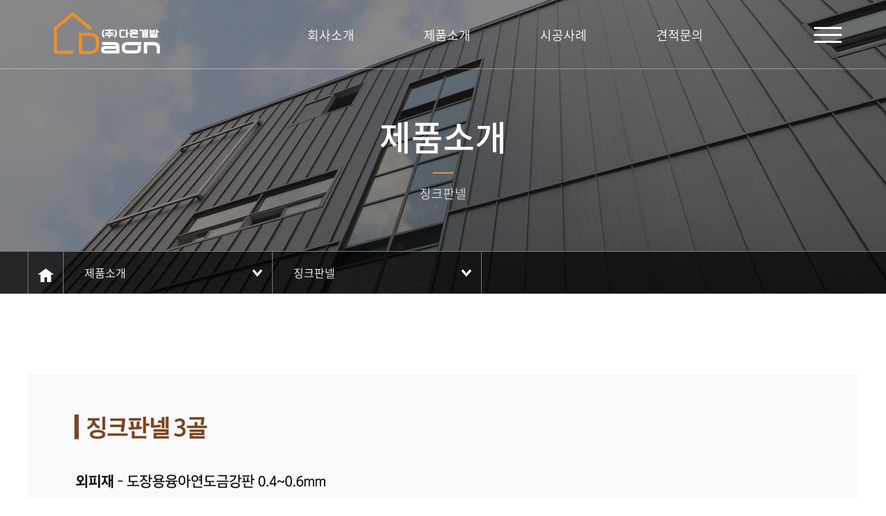

--- FILE ---
content_type: text/html; charset=UTF-8
request_url: https://daon3737.com/layout/res/home.php?go=page1.2&mid=12
body_size: 13451
content:
<!DOCTYPE HTML>
<html lang="ko">
	<head>
		<title>다온개발</title>
		<meta charset="utf-8" />
		<meta http-equiv="X-UA-Compatible" content="IE=edge">
		<meta name="viewport" content="width=device-width, initial-scale=1.0, minimum-scale=1.0, maximum-scale=1.0">
		<meta name="format-detection" content="telephone=no">
		<meta name='application-name' content=""/>
<meta name='msapplication-tooltip' content="" />
<meta name="keywords" content="건물리모델링,판넬공사,외벽공사,루버강판,라인메탈판넬,지붕판넬,공장리모델링,철거공사">
<meta name="description" content="건물 리모델링 공사 전문기업. 루버강판,라인메탈판넬,지붕판넬 등 다양한 자재를 사용하여 외벽 및 지붕을 새롭게 변화시켜드립니다" / >
<meta property="og:type" content="website" />
<meta property="og:title" content="다온개발" />
<meta property="og:description" content="건물 리모델링 공사 전문기업. 루버강판,라인메탈판넬,지붕판넬 등 다양한 자재를 사용하여 외벽 및 지붕을 새롭게 변화시켜드립니다" />
<meta property="og:image" content="http://daon3737.com/layout/images/common/logo_og.png">
<meta property="og:url" content="https://daon3737.com" />
<meta property="og:image:width" content="800"/>
<meta property="og:image:height" content="800"/>

<link rel="canonical" href="https://daon3737.com">
<link rel="canonical" href="https://www.daon3737.com">		<!-- <meta name="publisher" content="(주)신비웹,신비웹,sinbiweb,sinbiweb.com,www.sinbiweb.com,webmaster@sinbiweb.com" /> -->
		<link rel="stylesheet" type="text/css" href="../css/style.css" />
		<link rel="stylesheet" type="text/css" href="../css/hamburgers.min.css" />
		<link rel="stylesheet" type="text/css" href="../css/slick.css" />
		<link rel="stylesheet" type="text/css" href="../css/slick-theme.css" />
		<link rel="stylesheet" type="text/css" href="../css/swiper.css">
		<link rel="shortcut icon" href="../images/ico/favicon.ico" type="image/x-icon">
        <link rel="icon" href="../images/ico/favicon.ico" type="image/x-icon">
		
		<link rel="apple-touch-icon" href="../images/ico/ico_apple.png" /> 
		<link rel="shortcut icon"  href="../images/ico/ico_andriod.png" /> 


		<script type="text/javascript" src="../js/jquery-1.10.2.min.js"></script>
		<script type="text/javascript" src="../js/jquery.easing.1.3.js"></script>
		<script type="text/javascript" src="../js/ui.js"></script>
		<script type="text/javascript" src="../js/slick.min.js"></script>
		<script type="text/javascript" src="../js/swiper.js"></script>

		<link rel="stylesheet" type="text/css" href="../css/board_reaction.css">
		<!--<script type="text/javascript" src="http://zipcode.15440835.com/zipcode.js"></script>-->
		<script type="text/javascript" src="../../core/res/common.js"></script>
		<script type="text/javascript" src="../../core/js/board.js"></script>
		<script type="text/javascript" src="../../cheditor/cheditor.js"></script>

		<!--[if IE 7]>
			<link rel="stylesheet" type="text/css" href="../css/ie7.css" media="all" />
		<![endif]-->
		<!--[if lte IE 8]>
			<script src="./js/lib/respond.min.js" type="text/javascript" charset="utf-8"></script>
			<script src="./js/lib/html5shiv.min.js" type="text/javascript" charset="utf-8"></script>
		<![endif]-->

	</head>



	<!-- 달력 -->
    <div id=popCal  style='position:absolute; left:-400px; top:0px; width:0; height=0; z-index:1; VISIBILITY:hidden;'>
    <iframe name='pop_frame_cal' src='' frameborder='0' scrolling='no' width='300' height='320'></iframe>
    </div>

	<!-- submit 사용시 -->
	<div style='position:absolute'>
	<iframe src='' name='ifr_ok'  width=0 height=0 frameborder=0 scrolling=no></iframe>
	</div>

	<body>
		<div id="wrap">
			<dl id="skip">
				<dt class="hide">메뉴 바로가기</dt>
				<dd><a href="#self">주메뉴 바로가기</a></dd>
				<dd><a href="#self">컨텐츠 바로가기</a></dd>
			</dl>

			<header>
				<div id="header">
					<h1 class="logo"><a href="home.php?go=main">
						<img class="default" src="../images/common/logo.png">
						<img class="active" src="../images/common/logo_on.png">
					</a></h1>
					<div class="gnb_area">
						<ul class="gnb">
												<li><a href="home.php?go=page0.0&mid=00">회사소개</a>
								<ul class="depth_D">
																<li><a href="home.php?go=page0.0&mid=00">회사소개</a></li>
																<li><a href="home.php?go=page0.1&mid=01">오시는길</a></li>
															</ul>
							</li>
												<li><a href="home.php?go=page1.0&mid=10">제품소개</a>
								<ul class="depth_D">
																<li><a href="home.php?go=page1.0&mid=10">루버강판</a></li>
																<li><a href="home.php?go=page1.1&mid=11">라인메탈판넬</a></li>
																<li><a href="home.php?go=page1.2&mid=12">징크판넬</a></li>
																<li><a href="home.php?go=page1.3&mid=13">일반판넬</a></li>
																<li><a href="home.php?go=page1.4&mid=14">성형강판</a></li>
																<li><a href="home.php?go=page1.5&mid=15">아이엠사이딩</a></li>
																<li><a href="home.php?go=page1.6&mid=16">색상표</a></li>
															</ul>
							</li>
												<li><a href="home.php?go=doc.list&s_subj_1=1&mid=20">시공사례</a>
								<ul class="depth_D">
																<li><a href="home.php?go=doc.list&s_subj_1=1&mid=20">시공사례</a></li>
															</ul>
							</li>
												<li><a href="home.php?go=contact.make&mid=30">견적문의</a>
								<ul class="depth_D">
																<li><a href="home.php?go=contact.make&mid=30">견적문의</a></li>
															</ul>
							</li>
											</ul><!--gnb-->
					</div><!--gnb_area-->
					<ul class="util">
						<li><a href="home.php?go=main">HOME</a></li>
						<li><a href="home.php?go=page0.1&mid=01">LOCATION</a></li>
					</ul><!--util-->

					<button type="button" class="hamburger hamburger--spin btn_gnb">
						<span class="hamburger-box">
							<span class="hamburger-inner"></span>
						</span>
					</button>

					<div class="all_gnb_wrap">
						<div class="all_gnb">
							<div class="in_Layer">
														<div class="gnb_box">
									<h2><a href="home.php?go=page0.0&mid=00">회사소개</a></h2>
									<ul class="depth">
																		<li><a href="home.php?go=page0.0&mid=00">회사소개</a></li>
																		<li><a href="home.php?go=page0.1&mid=01">오시는길</a></li>
																	</ul>
								</div><!--gnb_box-->
														<div class="gnb_box">
									<h2><a href="home.php?go=page1.0&mid=10">제품소개</a></h2>
									<ul class="depth">
																		<li><a href="home.php?go=page1.0&mid=10">루버강판</a></li>
																		<li><a href="home.php?go=page1.1&mid=11">라인메탈판넬</a></li>
																		<li><a href="home.php?go=page1.2&mid=12">징크판넬</a></li>
																		<li><a href="home.php?go=page1.3&mid=13">일반판넬</a></li>
																		<li><a href="home.php?go=page1.4&mid=14">성형강판</a></li>
																		<li><a href="home.php?go=page1.5&mid=15">아이엠사이딩</a></li>
																		<li><a href="home.php?go=page1.6&mid=16">색상표</a></li>
																	</ul>
								</div><!--gnb_box-->
														<div class="gnb_box">
									<h2><a href="home.php?go=doc.list&s_subj_1=1&mid=20">시공사례</a></h2>
									<ul class="depth">
																		<li><a href="home.php?go=doc.list&s_subj_1=1&mid=20">시공사례</a></li>
																	</ul>
								</div><!--gnb_box-->
														<div class="gnb_box">
									<h2><a href="home.php?go=contact.make&mid=30">견적문의</a></h2>
									<ul class="depth">
																		<li><a href="home.php?go=contact.make&mid=30">견적문의</a></li>
																	</ul>
								</div><!--gnb_box-->
													</div><!--in_Layer-->
						</div><!--all_gnb-->
					</div><!--all_gnb_wrap-->

					<div class="g_gra"></div>

				</div><!-- end : id : header -->
			</header><!-- end : header -->
			<div id="visual">
				<div class="sub_visual  sb12">
					<h2 class="sv_tit">제품소개						<span></span>
						<p>징크판넬</p>
					</h2>
					<div class="sub_top">
						<div class="in_Layer3">
							<ul class="lnb-D">
								<li class="home"><a href="home.php?go=main"><img src="../images/ico/s_lnb_home.png" alt="home" /></a></li>
								<li class="lnb"><a href="#self">제품소개</a>
									<ul class="lnb_depth">
																		<li><a href="home.php?go=page0.0&mid=00">회사소개</a></li>
																		<li><a href="home.php?go=page1.0&mid=10">제품소개</a></li>
																		<li><a href="home.php?go=doc.list&s_subj_1=1&mid=20">시공사례</a></li>
																		<li><a href="home.php?go=contact.make&mid=30">견적문의</a></li>
																	</ul>
								</li>
								<li class="lnb"><a href="#self">징크판넬</a>
									<ul class="lnb_depth">
																		<li><a href="home.php?go=page1.0&mid=10">루버강판</a></li>
																		<li><a href="home.php?go=page1.1&mid=11">라인메탈판넬</a></li>
																		<li><a href="home.php?go=page1.2&mid=12">징크판넬</a></li>
																		<li><a href="home.php?go=page1.3&mid=13">일반판넬</a></li>
																		<li><a href="home.php?go=page1.4&mid=14">성형강판</a></li>
																		<li><a href="home.php?go=page1.5&mid=15">아이엠사이딩</a></li>
																		<li><a href="home.php?go=page1.6&mid=16">색상표</a></li>
																	</ul>
								</li>
							</ul><!--lnb-D-->
						</div><!--in_Layer-->
						<ul class="sub_gnb tc"><!---------------------------------- 서브 갯수가 많거나 텍스트가 길어 길어지면 tc 클래스 제거 ------------------------------------------>
												<li class="swiper-slide "><a href="home.php?go=page1.0&mid=10"><span>루버강판</span></a></li>
												<li class="swiper-slide "><a href="home.php?go=page1.1&mid=11"><span>라인메탈판넬</span></a></li>
												<li class="swiper-slide on"><a href="home.php?go=page1.2&mid=12"><span>징크판넬</span></a></li>
												<li class="swiper-slide "><a href="home.php?go=page1.3&mid=13"><span>일반판넬</span></a></li>
												<li class="swiper-slide "><a href="home.php?go=page1.4&mid=14"><span>성형강판</span></a></li>
												<li class="swiper-slide "><a href="home.php?go=page1.5&mid=15"><span>아이엠사이딩</span></a></li>
												<li class="swiper-slide "><a href="home.php?go=page1.6&mid=16"><span>색상표</span></a></li>
											</ul>
					</div><!-- end : class : sub_top -->
				</div><!--sub_visual-->
			</div><!--visual-->
			<script>// 서브에만 존재 ( sub_gnb swiper )
				$(function(){

					var slideshowSwiper = undefined;
					var Swindex = $('.swiper-slide.on').index();
					var WINDOWWIDTH = window.innerWidth;
					if ( window.innerWidth < 801 ) {
						$('.sub_gnb > li').addClass('swiper-slide');
						slideshowSwiper = new Swiper('.sub_top', {
							wrapperClass: 'sub_gnb',
							slidesPerView: 'auto',
							initialSlide: Swindex,
						});
					} else {
						$('.sub_gnb > li').removeClass('swiper-slide');
					}

					$( window ).resize(function() {
						if ( window.innerWidth != WINDOWWIDTH ) {
							if ( window.innerWidth < 801 && slideshowSwiper == undefined ) {
								$('.sub_gnb > li').addClass('swiper-slide');
								slideshowSwiper = new Swiper('.sub_top', {
									wrapperClass: 'sub_gnb',
									slidesPerView: 'auto',
									initialSlide: Swindex,
								});

							} else if ( window.innerWidth > 800 && slideshowSwiper != undefined ) {
								$('.sub_gnb > li').removeClass('swiper-slide');
								slideshowSwiper.destroy();
								slideshowSwiper = undefined;
							}
						}
					});
				});
			</script>

			<div id="contents">
				<div class="sub_contents">
				<div class="in_Layer3">

	<h2 class="sc_tit"><!--징크판넬--></h2>
	<img src="../images/contents/p12.jpg" style="width:100%">				</div><!--in_Layer3-->
				</div><!--sub_contents-->
			</div><!-- end : id : contents -->
			<div class="top_btn"><img src="../images/ico/top_btn.png" alt="상단 이동"></div>

			<footer>
				<div id="footer">
					<div class="in_Layer">
						<h1 class="f_logo"><a href="#self"><img src="../images/common/f_logo.png"></a></h1>
						<ul class="f_list">
							<li><span class="f_tit">상호명 : </span><span class="f_con">㈜다온개발</span></li>
							<li><span class="f_tit">대표자 : </span><span class="f_con">도옥미</span></li>
							<li><span class="f_tit">사업자등록번호 : </span><span class="f_con">430-86-02708</span></li>
							<br/>
							<li><span class="f_tit">주소 : </span><span class="f_con">경기도 안양시 만안구 안양로17 다온빌딩</span></li><br>
							<li><span class="f_tit">전화번호 : </span><span class="f_con">031-464-3737</span></li>
							<li><span class="f_tit">팩스 : </span><span class="f_con">031-464-3838</span></li>
							<li><span class="f_tit">이메일 : </span><span class="f_con">daonpnk@naver.com</span></li>

						</ul>
						<p class="copy">
							COPYRIGHT(C) ㈜다온개발 ALL RIGHT RESERVED.
							created by <a href="http://sinbiweb.co.kr?s_url=daon3737.com" target=_blank>sinbiweb</a>
						</p>
					</div><!--in_Layer-->
				</div><!--footer-->
			</footer>

		</div><!-- end : id : wrap -->
	</body>
</html>



--- FILE ---
content_type: text/css
request_url: https://daon3737.com/layout/css/common.css
body_size: 13342
content:
/* font-family: 'Montserrat', sans-serif */
@import url('https://fonts.googleapis.com/css?family=Montserrat:400,500,600,700&display=swap');

/* font-family: "Noto Sans Korean", sans-serif; */
@font-face {
  font-family: "Noto Sans Korean";
  font-weight: 100;
  font-style: normal;
  src: url("../fonts/NotoSans-Thin.eot?") format("eot"),
  url("../fonts/NotoSans-Thin.otf") format("opentype"),
  url("../fonts/NotoSans-Thin.woff") format("woff"),
  url("../fonts/NotoSans-Thin.woff2") format("woff2");
}

@font-face {
  font-family: "Noto Sans Korean";
  font-weight: 200;
  font-style: normal;
  src: url("../fonts/NotoSans-Light.eot?") format("eot"),
  url("../fonts/NotoSans-Light.otf") format("opentype"),
  url("../fonts/NotoSans-Light.woff") format("woff"),
  url("../fonts/NotoSans-Light.woff2") format("woff2");
}

@font-face {
  font-family: "Noto Sans Korean";
  font-weight: 300;
  font-style: normal;
  src: url("../fonts/NotoSans-DemiLight.eot?") format("eot"),
  url("../fonts/NotoSans-DemiLight.otf") format("opentype"),
  url("../fonts/NotoSans-DemiLight.woff") format("woff"),
  url("../fonts/NotoSans-DemiLight.woff2") format("woff2");
}

@font-face {
  font-family: "Noto Sans Korean";
  font-weight: 400;
  font-style: normal;
  src: url("../fonts/NotoSans-Regular.eot?") format("eot"),
  url("../fonts/NotoSans-Regular.otf") format("opentype"),
  url("../fonts/NotoSans-Regular.woff") format("woff"),
  url("../fonts/NotoSans-Regular.woff2") format("woff2");
}

@font-face {
  font-family: "Noto Sans Korean";
  font-weight: 500;
  font-style: normal;
  src: url("../fonts/NotoSans-Medium.eot?") format("eot"),
  url("../fonts/NotoSans-Medium.otf") format("opentype"),
  url("../fonts/NotoSans-Medium.woff") format("woff"),
  url("../fonts/NotoSans-Medium.woff2") format("woff2");
}

@font-face {
  font-family: "Noto Sans Korean";
  font-weight: 700;
  font-style: normal;
  src: url("../fonts/NotoSans-Bold.eot?") format("eot"),
  url("../fonts/NotoSans-Bold.otf") format("opentype"),
  url("../fonts/NotoSans-Bold.woff") format("woff"),
  url("../fonts/NotoSans-Bold.woff2") format("woff2");
}

@font-face {
  font-family: "Noto Sans Korean";
  font-weight: 900;
  font-style: normal;
  src: url("../fonts/NotoSans-Black.eot?") format("eot"),
  url("../fonts/NotoSans-Black.otf") format("opentype"),
  url("../fonts/NotoSans-Black.woff") format("woff"),
  url("../fonts/NotoSans-Black.woff2") format("woff2");
}

/* Default Style */
@import url("http://fonts.googleapis.com/earlyaccess/nanumgothic.css");/* font-family: "맑은고딕", "Malgun Gothic", "돋움", dotum, sans-serif; */
@import url("http://cdn.jsdelivr.net/nanumsquare/1.0/nanumsquare.css");/* font-family: "나눔스퀘어", "NanumSquare" "돋움", ,dotum, sans-serif;  */


/**/
html, div, span, object, iframe, h1,h2,h3,h4,h5,h6,p,blockquote, pre,abbr,address,cite,code,del,dfn,em,img,
ins,kbd,q,samp,small,strong, sub, sup, var, b,i,dl,dt,dd,dl,li,ul,fieldset,form,label,legend,table,caption,tbody,thead,tr,th,td,article,aside,details,figcaption,
footer,header,hgroup,menu,nav,section,summary,time,mark,audio,video{margin:0;	padding:0;	 border:none; } 

/* HTML5 새 요소 초기화 */
article, aside, canvas, details, figcaption, figure, footer, header, hgroup, menu, nav, section { display: block; }

* {margin:0;	padding:0; -webkit-box-sizing: border-box; -moz-box-sizing: border-box; box-sizing: border-box;}
body{overflow:auto; }
body{-webkit-text-size-adjust:none; }
td *, div *, li *, dd *, span *, p *{padding:0; margin:0; border:none;}
ul, ol, li,	dd	{list-style:none; }

img{border:none;  vertical-align:middle;}
li img, dd img{vertical-align:middle; border:none ; }
hr { display:none; height:0; } 

/* Link Style */
a:link		{text-decoration:none; color:#797979;}
a:visited	{text-decoration:none; color:#797979;}
a:active	{text-decoration:none; color:#797979;}
a:hover		{text-decoration:none; color:#797979;}

/* Table Style */
table.table{border-collapse:collapse;  border-spacing:0; width:100%; table-layout:fixed; }
table.table td img{vertical-align:middle;}
table.table	caption { display:none; }
fieldset { border:0; }
legend  { display:none; }
input, select{ vertical-align:middle; }

/*
*{
	color:#777777; 
	font-family: "나눔고딕" , "Nanum Gothic" ,"돋움", dotum, sans-serif;
	font-size:12px;
}
*/
strong,b,h1,h2,h3,h4,h5,h6		{font-family: "나눔고딕" , "Nanum Gothic" ,"돋움", dotum, sans-serif; color:inherit; line-height:inherit; }

/* tag all font-size set */
body,p,div,ul,li,dl,dt,dd,ol,fieldset,textarea,input,select,table,th,td,address,cite,span,a {
	font-family: "나눔고딕" , "Nanum Gothic" ,"돋움", dotum, sans-serif;
}

a,em,span { color:inherit;  font-family:inherit; font-size:inherit; line-height: inherit; }

/* From Style */
textarea{padding:5px; border: solid 1px #e0e0e0; background-color:#fff;}
input{vertical-align:middle; }
input.txt,
input.text,
input.it	{height: 23px; line-height:23px; border: solid 1px #bdbdbd; background-color:#fff;}
input.chk	{}
input.radio	{}
input[type=text],
input[type=password],
input[type=submit],
input[type=button],
input[type=search]{
-webkit-border-radius:0;
-webkit-appearance:none;
}

caption{display:none;}
legend{position:absolute; height:0; font-size:0px; line-height:0; overflow:hidden; text-indent:-20000px; }
address,cite{font-style:normal;}
fieldset{border:0; padding:0; }
label{cursor:pointer;}

/* easing */
.e-i2{-webkit-transition:all .2s ease-in;
-moz-transition:all .2s ease-in;
-o-transition:all .2s ease-in;
transition:all .2s ease-in;}
.e-i3{-webkit-transition:all .3s ease-in;
-moz-transition:all .3s ease-in;
-o-transition:all .3s ease-in;
transition:all .3s ease-in;}
.e-o2{-webkit-transition:all .2s ease-out;
-moz-transition:all .2s ease-out;
-o-transition:all .2s ease-out;
transition:all .2s ease-out;}
.e-o3{-webkit-transition:all .3s ease-out;
-moz-transition:all .3s ease-out;
-o-transition:all .3s ease-out;
transition:all .3s ease-out;}
.e-c3{
-webkit-transition:all .3s cubic-bezier(.96, .04, .10, 1.01);
-moz-transition:all .3s cubic-bezier(.96, .04, .10, 1.01);
-o-transition:all .3s cubic-bezier(.96, .04, .10, 1.01);
transition:all .3s cubic-bezier(.96, .04, .10, 1.01);}

 /* Margin Set */
.ml5	{margin-left:5px;}	
.ml10	{margin-left:10px;}	
.ml15	{margin-left:15px;}
.ml20	{margin-left:20px;}	
.ml25	{margin-left:25px;}	
.ml30	{margin-left:30px;}	
.ml35	{margin-left:35px;}	
.ml40	{margin-left:40px;}	
.ml45	{margin-left:45px;}	
.ml50	{margin-left:50px;}	
.ml55	{margin-left:55px;}
.ml60	{margin-left:60px;}
.ml65	{margin-left:65px;}
.ml70	{margin-left:70px;}
.ml75	{margin-left:75px;}
.ml80	{margin-left:80px;}
.ml85	{margin-left:85px;}
.ml90	{margin-left:90px;}
.ml95	{margin-left:95px;}
.ml100{margin-left:100px;}
.ml105{margin-left:105px;}

.mr5	{margin-right:5px;}	
.mr10	{margin-right:10px;}	
.mr15	{margin-right:15px;}
.mr20	{margin-right:20px;}	
.mr25	{margin-right:25px;}	
.mr30	{margin-right:30px;}	
.mr35	{margin-right:35px;}	
.mr40{margin-right:40px;}	
.mr45{margin-right:45px;}	
.mr50	{margin-right:50px;}	
.mr55	{margin-right:55px;}
.mr60	{margin-right:60px;}
.mr65	{margin-right:65px;}
.mr70	{margin-right:70px;}
.mr75	{margin-right:75px;}
.mr80	{margin-right:80px;}
.mr85	{margin-right:85px;}
.mr90	{margin-right:90px;}
.mr95	{margin-right:95px;}
.mr100	{margin-right:100px;}
.mr105	{margin-right:105px;}

.mt5	{margin-top:5px;}	
.mt10	{margin-top:10px;}	
.mt15	{margin-top:15px;}
.mt20	{margin-top:20px;}	
.mt25	{margin-top:25px;}	
.mt30	{margin-top:30px;}	
.mt35	{margin-top:35px;}	
.mt40{margin-top:40px;}	
.mt45{margin-top:45px;}	
.mt50	{margin-top:50px;}	
.mt55	{margin-top:55px;}
.mt60	{margin-top:60px;}
.mt65	{margin-top:65px;}
.mt70	{margin-top:70px;}
.mt75	{margin-top:75px;}
.mt80	{margin-top:80px;}
.mt85	{margin-top:85px;}
.mt90	{margin-top:90px;}
.mt95	{margin-top:95px;}
.mt100{margin-top:100px;}
.mt105{margin-top:105px;}

.mb5	{margin-bottom:5px;}	
.mb10	{margin-bottom:10px;}	
.mb15	{margin-bottom:15px;}
.mb20	{margin-bottom:20px;}	
.mb25	{margin-bottom:25px;}	
.mb30	{margin-bottom:30px;}	
.mb35	{margin-bottom:35px;}	
.mb40	{margin-bottom:40px;}	
.mb45	{margin-bottom:45px;}	
.mb50	{margin-bottom:50px;}	
.mb55	{margin-bottom:55px;}
.mb60	{margin-bottom:60px;}
.mb65	{margin-bottom:65px;}
.mb70	{margin-bottom:70px;}
.mb75	{margin-bottom:75px;}
.mb80	{margin-bottom:80px;}
.mb85	{margin-bottom:85px;}
.mb90	{margin-bottom:90px;}
.mb95	{margin-bottom:95px;}
.mb100	{margin-bottom:100px;}
.mb105	{margin-bottom:105px;}



.pl5	{padding-left:5px;}	
.pl10	{padding-left:10px;}	
.pl15	{padding-left:15px;}
.pl16	{padding-left:16px;}
.pl18	{padding-left:18px;}
.pl20	{padding-left:20px;}	
.pl25	{padding-left:25px;}	
.pl30	{padding-left:30px;}	
.pl35	{padding-left:35px;}	
.pl40	{padding-left:40px;}	
.pl45	{padding-left:45px;}	
.pl50	{padding-left:50px;}	
.pl55	{padding-left:55px;}
.pl60	{padding-left:60px;}
.pl65	{padding-left:65px;}
.pl70	{padding-left:70px;}
.pl75	{padding-left:75px;}
.pl80	{padding-left:80px;}
.pl85	{padding-left:85px;}
.pl90	{padding-left:90px;}
.pl95	{padding-left:95px;}
.pl100	{padding-left:100px;}
.pl105	{padding-left:105px;}
.pl466	{padding-left:466px;}
.pl510	{padding-left:510px;}

.pr5	{padding-right:5px;}	
.pr10	{padding-right:10px;}	
.pr15	{padding-right:15px;}
.pr20	{padding-right:20px;}	
.pr25	{padding-right:25px;}	
.pr30	{padding-right:30px;}	
.pr35	{padding-right:35px;}	
.pr40	{padding-right:40px;}	
.pr45	{padding-right:45px;}	
.pr50	{padding-right:50px;}	
.pr55	{padding-right:55px;}
.pr60	{padding-right:60px;}
.pr65	{padding-right:65px;}
.pr70	{padding-right:70px;}
.pr75	{padding-right:75px;}
.pr80	{padding-right:80px;}
.pr85	{padding-right:85px;}
.pr90	{padding-right:90px;}
.pr95	{padding-right:95px;}
.pr100	{padding-right:100px;}
.pr105	{padding-right:105px;}

.pt5	{padding-top:5px;}	
.pt10	{padding-top:10px;}	
.pt15	{padding-top:15px;}
.pt20	{padding-top:20px;}	
.pt25	{padding-top:25px;}	
.pt30	{padding-top:30px;}	
.pt35	{padding-top:35px;}	
.pt40	{padding-top:40px;}	
.pt45	{padding-top:45px;}	
.pt50	{padding-top:50px;}	
.pt55	{padding-top:55px;}
.pt60	{padding-top:60px;}
.pt65	{padding-top:65px;}
.pt70	{padding-top:70px;}
.pt75	{padding-top:75px;}
.pt80	{padding-top:80px;}
.pt85	{padding-top:85px;}
.pt90	{padding-top:90px;}
.pt95	{padding-top:95px;}
.pt100	{padding-top:100px;}
.pt105	{padding-top:105px;}

.pb5	{padding-bottom:5px;}	
.pb10	{padding-bottom:10px;}	
.pb15	{padding-bottom:15px;}
.pb20	{padding-bottom:20px;}	
.pb25	{padding-bottom:25px;}	
.pb30	{padding-bottom:30px;}	
.pb35	{padding-bottom:35px;}	
.pb40	{padding-bottom:40px;}	
.pb45	{padding-bottom:45px;}	
.pb50	{padding-bottom:50px;}	
.pb55	{padding-bottom:55px;}
.pb60	{padding-bottom:60px;}
.pb65	{padding-bottom:65px;}
.pb70	{padding-bottom:70px;}
.pb75	{padding-bottom:75px;}
.pb80	{padding-bottom:80px;}
.pb85	{padding-bottom:85px;}
.pb90	{padding-bottom:90px;}
.pb95	{padding-bottom:95px;}
.pb100	{padding-bottom:100px;}
.pb105	{padding-bottom:105px;}
.pb230	{padding-bottom:230px;}
/* other set */


.lh38 {line-height:38px !important; }
.lh36 {line-height:36px !important; }
.lh34 {line-height:34px !important; }
.lh32 {line-height:32px !important; }
.lh30 {line-height:30px !important; }
.lh28 {line-height:28px !important; }
.lh26 {line-height:26px !important; }
.lh24 {line-height:24px !important; }
.lh22 {line-height:22px !important; }
.lh20 {line-height:20px !important; }
.lh18 {line-height:18px !important; }
.lh16 {line-height:16px !important; }

.fs11 {font-size:11px !important; }
.fs13 {font-size:13px !important; }
.fs14 {font-size:14px !important; color:#565656;}
.fs15 {font-size:15px !important; line-height:18px; color:#565656;}
.fs16 {font-size:16px !important; line-height:18px; color:#565656;}
.fs17 {font-size:17px !important; line-height:20px; }
.fs18 {font-size:18px !important; line-height:20px; }
.fs19 {font-size:19px !important; line-height:22px; }
.fs20 {font-size:20px !important; line-height:22px; }
.fs21 {font-size:21px !important; line-height:24px; }
.fs22 {font-size:22px !important; line-height:24px; }
.fs23 {font-size:23px !important; line-height:26px; }
.fs24 {font-size:24px !important; line-height:26px; }
.fs25 {font-size:25px !important; line-height:28px; }
.fs26 {font-size:26px !important; line-height:28px; }

.col_black {color:#000;}
.col_red {color:#ff0000;}

.hide{position:absolute; left:-9999px; top:-9999px; font-size:0; line-height:0; height:0; overflow:hidden; }
.hide1{position:relative; z-index:-1; }

.fw {font-weight:bold;}

/* 게시판 폰트 */
.text_area i,
.text_area b,
.text_area p,
.text_area strong,
.text_area a,
.text_area span,
.text_area h2{line-height:1.7; font-family: "나눔고딕" , "Nanum Gothic" ,"돋움", dotum, sans-serif;}
.v_cont i,
.v_cont b,
.v_cont p,
.v_cont strong,
.v_cont a,
.v_cont span,
.v_cont h2{ line-height:1.7; font-family: "나눔고딕" , "Nanum Gothic" ,"돋움", dotum, sans-serif; }
.hy_faqType i,
.hy_faqType b,
.hy_faqType p,
.hy_faqType strong,
.hy_faqType a,
.hy_faqType span,
.hy_faqType h2{line-height:1.7; font-family: "나눔고딕" , "Nanum Gothic" ,"돋움", dotum, sans-serif; }


/* pc,m 센터 */
.res_img{text-align:center;}
.res_img img{width:auto; max-width:100%;}
.res_img .pc_img{}
.res_img .m_img{display:none;}

@media screen and (max-width:1000px) {
.res_img .pc_img{display:none;}
.res_img .m_img{display:inline-block;}
}


--- FILE ---
content_type: text/css
request_url: https://daon3737.com/layout/css/main.css
body_size: 20599
content:
2021-08-19/* layout */
body, html{width:100%;height:100%; min-width:340px;
color:#777777; 
font-family: "나눔고딕" , "Nanum Gothic" ,"돋움", dotum, sans-serif;
font-size:12px;}
#wrap{width:100%;}
#header{width:100%;}
#visual{width:100%;}
#contents{width:100%; }
#footer{width:100%; }
.in_Layer{width:1100px; margin:0 auto; position:relative;}
.in_Layer2{width:1520px; margin:0 auto; position:relative;}
.in_Layer3{width:1200px; margin:0 auto; position:relative;}

#skip{}
#skip a{display:block; position:absolute; top:0; width:0; height:0; margin-top:-1px; text-align:center; white-space:nowrap; overflow:hidden; text-decoration:none;}
#skip a:focus, #skip a:active{position:relative; top:0; left:0;  width:100%; height:40px; line-height:40px; font-size:18px; font-weight:bold; color:#fff; background-color:#333; z-index:100;}
a{outline:none;}
p,a,span,strong,h2{font-family: "Noto Sans Korean", sans-serif;}
/****************************************************************************** header ******************************************************************************/
#header{width:100%; height:100px; background:transparent; position:fixed; top:0; z-index:99999; transition:all 0.3s; padding:0 5%; border-bottom:1px solid rgba(255,255,255,0.4); text-align:center;}
#header:after{clear:both; display:block; content:"";}

#header h1.logo{float:left; margin-top:18px; font-size:0;}
#header h1.logo a{display:inline-block; background:url('../images/common/logo.png')no-repeat 50% 50%;
background-size:contain; width:180px;  text-indent:-9999px; overflow:hidden;}
#header .gnb_area{display:inline-block;}
#header .gnb_area .gnb{}
#header .gnb_area .gnb:after{clear:both; display:block; content:"";}
#header .gnb_area .gnb > li{float:left; position:relative;}
#header .gnb_area .gnb > li > a{font-size:18px; color:#fff; font-weight:300; padding:37px 50px; display:block; position:relative;}
#header .gnb_area .gnb > li > a:before{content:""; display:block; width:100%; height:0px; background:#ff8b2e; position:absolute; bottom:0; left:0; transition:all 0.3s;}
#header .gnb_area .gnb > li > a.on:before{height:4px;}

#header .gnb_area .gnb .depth_D{ display:none; position:absolute; top:100px; left:0; width:100%; box-shadow: 2px 2px 4px rgba(0, 0, 0, .3); z-index:9999; border:1px solid #dddddd; border-top:none; padding:15px 0;
background:rgba(255,255,255,0.7);}
#header .gnb_area .gnb .depth_D > li:last-child{border-bottom:none;}
#header .gnb_area .gnb .depth_D > li > a{display:block; padding:12px 0; font-size:16px; color:#333; line-height:1.0em; text-align:center; font-weight:300;}
#header .gnb_area .gnb .depth_D > li > a:hover{color:#ff8b2e;}

#header .util{float:right; margin-top:39px; margin-right:70px;}
#header .util:after{clear:both; display:block; content:"";}
#header .util li{float:left; position:relative;}
#header .util li:after{content:""; width:1px; height:13px; background:rgba(255,255,255,0.5); display:inline-block; margin:0 20px;}
#header .util li:last-child:after{display:none;}
#header .util li a{font-size:15px; color:#fff; font-weight:200;}

/* btn_gnb */
#header .btn_gnb{position:absolute; top:39px; right:5%; outline:none; padding:0; z-index:999;}
#header .btn_gnb .hamburger-inner,#header .btn_gnb .hamburger-inner:after,#header .btn_gnb .hamburger-inner:before{background-color:#fff; height:3px; border-radius:0;}
#header .btn_gnb.is-active .hamburger-inner,
#header .btn_gnb.is-active .hamburger-inner:after,
#header .btn_gnb.is-active .hamburger-inner:before{background-color:#fff!important;}

/* all_gnb */
#header .g_gra{width:100%; height:100%; position:fixed; top:0; left:0; background:rgba(0,0,0,0.7); display:none;}
#header .all_gnb_wrap{width:100%; background:#191919; display:none; position:fixed; left:0; top:0; z-index:998;}
#header .all_gnb_wrap .all_gnb{height:100%; padding:10% 0; text-align:center;}
#header .all_gnb_wrap .all_gnb .gnb_box{display:inline-block; vertical-align:top; width:100%; max-width:220px; box-sizing: border-box; margin-right: -4px;}
#header .all_gnb_wrap .all_gnb .gnb_box h2 a{font-size:24px; color:#fff; font-weight:500; display:block; margin-bottom:15%;}
#header .all_gnb_wrap .all_gnb .gnb_box .depth a{color:#fff; font-size:18px; margin-bottom:5%; display:block; font-weight:200;}
#header .all_gnb_wrap .all_gnb .gnb_box .depth a:hover{color:#ff8b2e;}

/* on */
#header.on{background:#fff; border-bottom:1px solid #ddd;}
#header.on h1.logo a{background:url('../images/common/logo_on.png')no-repeat 50% 50%; background-size:contain;}

#header.on .gnb_area .gnb > li > a{color:#000;}
#header.on .gnb_area .gnb .depth_D{background:#fff;}
#header.on .util li a{color:#000}
#header.on .util li:after{background:#000;}
#header.on .btn_gnb .hamburger-inner,#header.on .btn_gnb .hamburger-inner:after,#header.on .btn_gnb .hamburger-inner:before{background-color:#000;}

/****************************************************************************** visual ******************************************************************************/
#visual .main_visual{width:100%; height:960px; position:relative; overflow:hidden;}
#visual .main_visual_slider{width:100%; height:960px; position:relative; overflow:hidden; z-index:990; margin-bottom:0;}
#visual .main_visual_slider .slick-list{width:100%; height:100%;}
#visual .main_visual_slider .slick-track{width:100%; height:100%;}
#visual .main_visual_slider .slick-slide{width:100%; height:100%; overflow:hidden;}
#visual .main_visual_slider .slick-slide .pic{display:block; position:absolute; top:0; left:50%; width:100%; height:100%; margin-left:-50%; background-repeat:no-repeat; background-position:50% 50%; background-size:cover;}
#visual .main_visual_slider .slick-slide .pic .gra{position:absolute; left:0; top:0; width:100%; height:100%; background:rgba(0,0,0,0.2);}
#visual .main_visual_slider .slick-slide.visual_1 .pic{background-image:url("../images/contents/visual1.jpg");}
#visual .main_visual_slider .slick-slide.visual_2 .pic{background-image:url("../images/contents/visual2.jpg");}
#visual .main_visual_slider .slick-slide.visual_3 .pic{background-image:url("../images/contents/visual3.jpg");}

/* slogan */
#visual .main_visual .slick-slide .in_Layer{position:absolute; top:50%; left:50%; transform:translate(-50%, -50%); text-align:center;}
#visual .main_visual .slogan{}
#visual .main_visual .slogan h2{overflow:hidden;}
#visual .main_visual .slogan h2 span{font-size:27px; color:#fff; font-weight:500; font-family: 'Montserrat', sans-serif; opacity:0; display:block; transform:translateY(100%);
text-shadow: 2px 4px 3px rgba(0, 0, 0, 0.3);
-ms-word-break: keep-all;
word-break: keep-all;
}
#visual .main_visual .slogan p{font-size:65px; color:#fff; font-weight:600; opacity:0;
text-shadow: 2px 4px 3px rgba(0, 0, 0, 0.3);
}


#visual .main_visual .slick-slide.reset-animation .slogan h2 span{opacity:0; transform:translateY(100%);}
#visual .main_visual .slick-slide.reset-animation .slogan p{opacity:0;}

/* dots */
#visual .main_visual_slider .slick-dots{top:30%; bottom:auto;}
#visual .main_visual_slider .slick-dots li{width:15px; height:15px; border-radius:8px; border:1px solid #d9d9d9; margin:0 9px;}
#visual .main_visual_slider .slick-dots li.slick-active{background:#d9d9d9;}
#visual .main_visual_slider .slick-dots li button{display:none;}

#visual .main_visual .down_arrow{text-align: center; position: absolute; bottom: 5%; left: 50%; margin-left:-15px; z-index:999;}
#visual .main_visual .down_arrow p{font-size:13px; color:#fff; font-weight:200;}
#visual .main_visual .down_arrow img{animation:down_arrow 0.8s linear infinite;}
@keyframes down_arrow{  
	0% {opacity: 1; transform: translateY(0);}
	100% {opacity: 0; transform: translateY(8px);}
} 

/*active*/
#visual .main_visual .slick-slide.slick-active .slogan h2 span{opacity:1; transition:all 0.5s 0.7s; transform:translateY(0);}
#visual .main_visual .slick-slide.slick-active .slogan p{opacity:1; transition:all 0.5s 1.2s;}


/****************************************************************************** contents ******************************************************************************/
#contents{}
#contents .main_contents{}
#contents .main_contents .mc_tit{text-align:center;}
#contents .main_contents .mc_tit h2{font-size:45px; color:#333; font-family: 'Montserrat', sans-serif; font-weight:500;}
#contents .main_contents .mc_tit p{font-size:18px; color:#333; margin-top:5px;}

#contents .main_contents .more_btn{}
#contents .main_contents .more_btn a{font-size:0;}
#contents .main_contents .more_btn{display:inline-block; position:relative;}
#contents .main_contents .more_btn span{font-size:14px; color:#fff; font-family: 'Montserrat', sans-serif; display:inline-block; padding:0 70px 5px 0; border-bottom:2px solid #fff;}
#contents .main_contents .more_btn em{position:absolute; top:3px; right:0;}
#contents .main_contents .more_btn a:hover em{animation:arr 1s infinite;}
@keyframes arr{
0%{right:0;}
50%{right:5px;}
100%{right:0;}
}
/* section01 */
#contents .main_contents .section01{padding:100px 0 80px 0;}
.sec01_list{margin-top:60px; padding:0 3%;}
.sec01_list:after{content:""; clear:both; display:block;}
.sec01_list li{float:left; width:31.33%; margin-right:3%; margin-bottom:3.5%;}
.sec01_list li:nth-child(3n){margin-right:0;}
.sec01_list .top_img{overflow:hidden; width:100%; padding-bottom:65%; position:relative;}
.sec01_list .top_img img{position: absolute;
top: -9999px; right: -9999px; bottom: -9999px; left: -9999px;
margin: auto; width: 100%; min-height: 100%;}
.sec01_list p{text-align:center; font-size:15px; color:#555; padding:9px;}

/* section02 */
#contents .main_contents .section02{}
#contents .main_contents .section02 .sec2_inbox{background:url('../images/contents/ms2_bg.jpg')no-repeat 50% 50%; text-align:center; padding:85px 0;
background-size:cover;}
#contents .main_contents .section02 .sec2_inbox .mc_tit h2,#contents .main_contents .section02 .sec2_inbox .mc_tit p{color:#fff;}
#contents .main_contents .section02 .sec2_inbox .more_btn{margin-top:35px; position:relative;}
#contents .main_contents .section02 .sec2_inbox .more_btn:before{content:""; width:22px; height:2px; background:#fff;
position:absolute; left:50%; margin-left:-11px; top:-15px;}
#contents .main_contents .section02 .sec2_inbox .hd_call{margin-top:15px; position:relative;}

#contents .main_contents .section02 .sec2_inbox .hd_call h2{font-size:20px; color:#fff; font-weight:400;}
#contents .main_contents .section02 .sec2_inbox .hd_call h2 a{color:#fff;}
#contents .main_contents .mc_tit h2 a{color:#fff;}
/* section03 */
#contents .main_contents .section03{}
#contents .main_contents .section03 .sec3_area{padding:70px 0;}
#contents .main_contents .section03 .sec3_area:after{clear:both; display:block; content:"";}
#contents .main_contents .section03 .sec3_area .sec3_tit:after{clear:both; display:block; content:"";}
#contents .main_contents .section03 .sec3_area .sec3_tit{padding-bottom:25px; border-bottom:1px solid #999;}
#contents .main_contents .section03 .sec3_area .sec3_tit h2{float:left; font-size:32px; color:#333; font-weight:600; font-family: 'Montserrat', sans-serif;}
#contents .main_contents .section03 .sec3_area .sec3_tit a{float:right; font-size:20px; color:#888; padding:8px 10px; border:1px solid #888; line-height:1;
font-family: "나눔고딕" , "Nanum Gothic" ,"돋움", dotum, sans-serif;}

#contents .main_contents .section03 .left{width:48%; float:left; margin-right:4%;}
#contents .main_contents .section03 .sec3_box{}
#contents .main_contents .section03 .sec3_box .top_box{padding:35px 0; border-bottom:1px solid #ddd;}
#contents .main_contents .section03 .sec3_box .top_box > a:hover .right_text strong{color:#ff8b2e}
#contents .main_contents .section03 .sec3_box .top_box > a:hover .right_text p{color:#000;}
#contents .main_contents .section03 .sec3_box .top_box:after{clear:both; display:block; content:"";}
#contents .main_contents .section03 .sec3_box .left_img{float:left; width:165px;}
#contents .main_contents .section03 .sec3_box .left_img img{width:100%;}
#contents .main_contents .section03 .sec3_box .right_text{float:left; padding-left:30px;
width : -webkit-calc(100% - 165px);
width :    -moz-calc(100% - 165px);
width :         calc(100% - 165px);}
#contents .main_contents .section03 .sec3_box .right_text strong{font-size:21px; color:#333333; font-weight:500; display:block; line-height:1; margin-bottom:20px;
text-overflow: ellipsis; overflow: hidden; white-space: nowrap;}
#contents .main_contents .section03 .sec3_box .right_text p{font-size:16px; color:#666; font-weight:200; line-height:1.6;
overflow:hidden; display:block; display:-webkit-box; width:100%; -webkit-box-orient:vertical; height:calc(1em * 1.6 * 2);}
#contents .main_contents .section03 .sec3_box .right_text span{float:right; font-size:16px; color:#333;}
#contents .main_contents .section03 .sec3_box .bot_list{padding-top:25px;}
#contents .main_contents .section03 .sec3_box .bot_list li{margin-bottom:10px;}
#contents .main_contents .section03 .sec3_box .bot_list li:last-child{margin-bottom:0;}
#contents .main_contents .section03 .sec3_box .bot_list li:after{clear:both; display:block; content:"";}
#contents .main_contents .section03 .sec3_box .bot_list li span{font-size:16px; color:#333; float:right;}
#contents .main_contents .section03 .sec3_box .bot_list li a{font-size:16px; color:#333; font-weight:400; float:left; width:55%; display:block;
text-overflow: ellipsis; overflow: hidden; white-space: nowrap;}
#contents .main_contents .section03 .sec3_box .bot_list li a:hover{text-decoration:underline;}

#contents .main_contents .section03 .right{width:48%; float:right;}
#contents .main_contents .section03 .right .sec3_tit{border-bottom:none;}

/* section04 */
#contents .main_contents .section04{background:#e8e8e8; padding:34px 0;}
#contents .main_contents .section04 .in_Layer:after{clear:both; display:block; content:"";}
#contents .main_contents .section04 .cus_tit{float:left; width:160px;}
#contents .main_contents .section04 .cus_tit h2{font-size:20px; color:#333; font-family: 'Montserrat', sans-serif;}
#contents .main_contents .section04 .cus_slider{float:left; border-left:1px solid #d0d0d0; padding-left:30px;
width : -webkit-calc(100% - 160px); /* for Chrome, Safari */
width :    -moz-calc(100% - 160px); /* for Firefox */
width :         calc(100% - 160px); /* for IE */}
#contents .main_contents .section04 .cus_slider li{padding:5px 15px;}
#contents .main_contents .section04 .cus_slider li img{width:100%;}
.slick-prev:before, .slick-next:before{display:none;}
#contents .main_contents .section04 .cus_slider .slick-prev,#contents .main_contents .section04 .cus_slider .slick-next{width:30px; height:30px; background-repeat:no-repeat; background-position:50% 50%;
transform:none;}
#contents .main_contents .section04 .cus_slider .slick-prev{background-image:url('../images/ico/cus_left.jpg');
left:-160px;}
#contents .main_contents .section04 .cus_slider .slick-next{background-image:url('../images/ico/cus_right.jpg');
left:-131px;}
/****************************************************************************** footer ******************************************************************************/
.top_btn{position:fixed; right:4%; bottom:5%; cursor:pointer; display:none; z-index:9999;}
#footer{background:#242424; text-align:center; padding:35px 0 45px 0;}
#footer .f_logo{margin-bottom:30px;}
#footer .f_list{}
#footer .f_list li{display:inline-block; margin-right:15px; line-height:1.8;}
#footer .f_list li span{font-size:15px; font-weight:300;}
#footer .f_list li .f_tit{color:#bebebe;}
#footer .f_list li .f_con{color:#888;}
#footer p{font-size:15px; color:#888; margin-top:10px;}

@media screen and (max-width:1520px){
.in_Layer2{width:100%; padding:0 3%;}
#header .util{display:none;}

#contents .main_contents .more_btn span{font-size:13px; padding:0 50px 5px 0;}
}

@media screen and (max-width:1200px){
#header .gnb_area{display:none;}
}

@media screen and (max-width:1100px){
.in_Layer{width:100%; padding:0 3%;}

#header .all_gnb_wrap .all_gnb .gnb_box{margin-bottom:8%;}
#header .all_gnb_wrap .all_gnb .gnb_box h2 a{margin-bottom:4%;}
#visual .main_visual,#visual .main_visual_slider{height:720px;}
#visual .main_visual .slogan h2 span{font-size:20px;}
#visual .main_visual .slogan p{font-size:50px;}

#contents .main_contents .section01{padding:10% 0 8% 0;}
#contents .main_contents .mc_tit h2{font-size:38px;}
#contents .main_contents .mc_tit p{font-size:16px;}

#contents .main_contents .section03 .sec3_area{padding:7% 0;}
#contents .main_contents .section03 .left{margin-right:0; margin-bottom:10%;}
#contents .main_contents .section03 .left,
#contents .main_contents .section03 .right{width:100%; float:none;}

#contents .main_contents .section04{padding:3% 0;}
#contents .main_contents .section04 .cus_slider li{padding:1% 4%;}
}

@media screen and (max-width:1000px){
.sec01_list{margin-top:6%;}
.sec01_list li{width:48.5%;}
.sec01_list li:nth-child(2n){margin-right:0;}
.sec01_list li:nth-child(3n){margin-right:3%;}
.sec01_list li:nth-child(6n){margin-right:0;}
}

@media screen and (max-width:640px){
#header{height:80px;}
#header h1.logo{margin-top:16.5px;}
#header h1.logo a{width:140px; height:47px;}
#header .btn_gnb{top:29px;}
#header .all_gnb_wrap{height:100%; overflow-y:auto;}

#visual .main_visual,#visual .main_visual_slider{height:600px;}
#visual .main_visual .slogan h2 span{font-size:16px;}
#visual .main_visual .slogan p{font-size:40px;}

#contents .main_contents .mc_tit h2{font-size:30px;}
#contents .main_contents .mc_tit p{font-size:14px;}

.sec01_list li{width:100%; margin-right:0!important;}

#contents .main_contents .section02 .sec2_inbox{padding:12% 0;}
#contents .main_contents .section02 .sec2_inbox .more_btn{margin-top:30px;}
#contents .main_contents .section02 .sec2_inbox .hd_call h2{font-size:18px;}
#contents .main_contents .section02 .sec2_inbox .more_btn:before{content:""; width:22px; height:2px; background:#fff;
position:absolute; left:50%; margin-left:-11px; top:-10px;}


#contents .main_contents .section03 .sec3_area .sec3_tit{padding-bottom:3%;}
#contents .main_contents .section03 .sec3_box .top_box{padding:4% 0;}
#contents .main_contents .section03 .sec3_box .left_img{width:140px;}
#contents .main_contents .section03 .sec3_box .right_text{padding-left:3%;
width : -webkit-calc(100% - 140px);
width :    -moz-calc(100% - 140px);
width :         calc(100% - 140px);}
#contents .main_contents .section03 .sec3_box .right_text strong{font-size:18px; margin-bottom:2%;}
#contents .main_contents .section03 .sec3_box .right_text span{font-size:14px;}
#contents .main_contents .section03 .sec3_box .bot_list{padding-top:3%;}
#contents .main_contents .section03 .sec3_box .bot_list li a,#contents .main_contents .section03 .sec3_box .bot_list li span{font-size:14px;}

#contents .main_contents .section04 .cus_tit{width:140px;}
#contents .main_contents .section04 .cus_tit h2{font-size:18px;}
#contents .main_contents .section04 .cus_slider{padding-left:15px;
width: -webkit-calc(100% - 140px);
    width: -moz-calc(100% - 140px);
    width: calc(100% - 140px);}
#contents .main_contents .section04 .cus_slider .slick-prev, #contents .main_contents .section04 .cus_slider .slick-next{width:20px; height:20px; background-size:contain;}
#contents .main_contents .section04 .cus_slider .slick-prev{left:-140px}
#contents .main_contents .section04 .cus_slider .slick-next{left:-121px;}

#footer{padding:4% 0 5% 0;}
#footer .f_logo{margin-bottom:4%;}
#footer .f_logo img{width:140px;}
#footer .f_list li,#footer .f_list li span,#footer p{font-size:13px;}
}

@media screen and (max-width:450px){
#header{height:60px;}
#header h1.logo{margin-top:11.5px;}
#header h1.logo a{width:110px; height:37px;}
#header .btn_gnb{top:18px;}

#visual .main_visual,#visual .main_visual_slider{height:500px;}
#visual .main_visual .slogan h2 span{font-size:14px;}
#visual .main_visual .slogan p{font-size:32px;}

#contents .main_contents .section02 .sec2_inbox .hd_call h2{font-size:16px;}

#contents .main_contents .section03 .sec3_area .sec3_tit h2{font-size:24px;}
#contents .main_contents .section03 .sec3_area .sec3_tit a{font-size:16px; padding:4px 7px;}
#contents .main_contents .section03 .sec3_box .left_img{width:120px;}
#contents .main_contents .section03 .sec3_box .right_text{
width : -webkit-calc(100% - 120px);
width :    -moz-calc(100% - 120px);
width :         calc(100% - 120px);
}
#contents .main_contents .section03 .right iframe{height:220px;}
#contents .main_contents .section04 .cus_tit h2{font-size:16px;}

#footer .f_logo img{width:110px;}
}

--- FILE ---
content_type: text/css
request_url: https://daon3737.com/layout/css/contents.css
body_size: 24078
content:
/***************************************************** sub_common *****************************************************/

/* visual */
#visual .sub_visual{width:100%; height:425px; background-size:cover; background-position:50% 50%; 
background-repeat:no-repeat; position:relative;  background-image:url('../images/contents/sub_vis1.jpg')}


#visual .sub_visual.sb10{background-image:url('../images/contents/sub_vis2.jpg')}
#visual .sub_visual.sb11{background-image:url('../images/contents/sub_vis3.jpg')}
#visual .sub_visual.sb12{background-image:url('../images/contents/sub_vis4.jpg')}
#visual .sub_visual.sb13{background-image:url('../images/contents/sub_vis5.jpg')}
#visual .sub_visual.sb14{background-image:url('../images/contents/sub_vis6.jpg')}
#visual .sub_visual.sb15{background-image:url('../images/contents/sub_vis7.jpg')}
#visual .sub_visual.sb16{background-image:url('../images/contents/sub_vis8.jpg')}

#visual .sub_visual .sv_tit{font-size:50px; color:#fff; font-weight:500; text-align:center; padding-top:160px;}
#visual .sub_visual .sv_tit span{display:block; width:30px; margin:15px auto; background:#ff8b2e; height:2px}
#visual .sub_visual .sv_tit p{font-size:18px; color:#fff; opacity:0.8; font-weight:300; ;}


#visual .sub_top{width:100%; height:62px; background:rgba(0,0,0,0.7); position:absolute; bottom:0px; border-top:1px solid #7a7a7a; border-bottom:1px solid #7a7a7a;}
#visual ul.lnb-D{}
#visual ul.lnb-D:after{display:block; content:''; clear:both;}
#visual ul.lnb-D > li{position:relative; float:left; min-width:302px; height:60px; border-right:1px solid #7a7a7a; z-index:900; display:table;}
#visual ul.lnb-D > li.home{min-width:52px; border-left:1px solid #7a7a7a;}
#visual ul.lnb-D > li.home a{display:block;}
#visual ul.lnb-D > li.lnb > a{display:table-cell; vertical-align:middle; height:60px; font-size:16px; color:#fff; text-align:left; font-weight:300; background:url("../images/ico/s_lnb.png") no-repeat 95% center; padding-left:30px;}
#visual ul.lnb-D > li.home > a{padding:19px 0 0 0; min-width:100%; text-align:center;}
#visual ul.lnb-D ul.lnb_depth{display:none; position:absolute; top:60px; left:0px; width:100%; min-width:209px; background:#fff; border:1px solid #ccc; border-top:none; padding:10px 0;}
#visual ul.lnb-D ul.lnb_depth > li{width:100%;}
#visual ul.lnb-D ul.lnb_depth > li > a{display:block; font-size:16px; color:#666666; line-height:1.3; font-weight:300; padding:10px 0 10px 30px;}
#visual ul.lnb-D ul.lnb_depth > li > a:hover{color:#ff8b2e;}

#visual ul.sub_gnb{display:none;
    position: relative;
    width: 100%;
	}
#visual ul.sub_gnb li{
    width: auto;
    position: relative;
    -webkit-transform-style: preserve-3d;
    transform-style: preserve-3d;
    -ms-flex-negative: 0;
    flex-shrink: 0;
    display: -webkit-box;
    display: -ms-flexbox;
    display: flex;
    -webkit-box-pack: center;
    -ms-flex-pack: center;
    justify-content: center;
    -webkit-box-align: center;
    -ms-flex-align: center;
    align-items: center;}
#visual ul.sub_gnb li a{font-size:16px; color:#fff; font-weight:400; display:block; height:62px; line-height:62px; padding:0px 30px;}
#visual ul.sub_gnb li:after{content: ""; position: absolute; width: 1px; height: 14px; background:rgba(255,255,255,0.6); right: 0; top: 50%; margin-top: -7px;}
#visual ul.sub_gnb li:last-child:after{display:none;}
#visual ul.sub_gnb li.on a span{ color:#fff;  font-weight:700; position:relative;}
#visual ul.sub_gnb li.on a span:after{position:absolute; content:""; display:block;
width:100%; background:#ff8b2e; bottom:-5px; height:2px;}

/* contents */
#contents .sub_contents{margin-bottom:100px;}
#contents .sub_contents .sc_tit{font-size:35px; color:#333; font-weight:600; padding:75px 0 40px 0;}

/* sub101( 인사말 ) */
#contents .sub_contents .sub101{font-size:0px;}
#contents .sub_contents .sub101:after{clear:both; display:block; content:"";}
#contents .sub_contents .sub101 .left{display:inline-block; vertical-align:middle; width:50%; padding-right:40px;}
#contents .sub_contents .sub101 .left .m_img{display:none;}
#contents .sub_contents .sub101 .left img{width:100%;}
#contents .sub_contents .sub101 .right{display:inline-block; vertical-align:middle; width:50%; padding:0px 0 0 20px; }
#contents .sub_contents .sub101 .right strong{font-size:20px; word-break:keep-all; color:#333; font-weight:500; display:block; margin-bottom:30px;}
#contents .sub_contents .sub101 .right strong span{color:#ff8b2e}
#contents .sub_contents .sub101 .right .ac_text{font-size:20px;  word-break:keep-all; font-weight:500; color:#333;}
#contents .sub_contents .sub101 .right .ac_text span{color:#ff8b2e}
#contents .sub_contents .sub101 .right p{word-break:keep-all; font-size:16px; color:#666; font-weight:300; line-height:1.7; margin-bottom:20px;}
#contents .sub_contents .sub101 .right .name{text-align:right; font-size:16px; color:#333; font-weight:300; margin-bottom:0;}
#contents .sub_contents .sub101 .right .name em{font-style:normal; font-size:16px; display:inline-block; margin-right:10px;}

#contents .sub_contents .sub101 .sub101_img{text-align:center;}
#contents .sub_contents .sub101 .sub101_img img{width:auto; max-width:100%;}

@media screen and (max-width:1200px){
.in_Layer3{width:100%; padding:0 3%;}
#contents .sub_contents .sub101 .right{padding:0;}
}

@media screen and (max-width:800px){
#visual ul.lnb-D{display:none;}
#visual .sub_top{overflow:hidden;}
#visual ul.sub_gnb{table-layout: fixed;
    display: -webkit-box;
    display: -ms-flexbox;
    display: flex;
    -webkit-transition-property: -webkit-transform;
    transition-property: -webkit-transform;
    -o-transition-property: transform;
    transition-property: transform;
    transition-property: transform, -webkit-transform;
    -webkit-box-sizing: content-box;
    box-sizing: content-box;}
#contents .sub_contents .sc_tit{padding:7% 0 4% 0;}
#contents .sub_contents .sub101 .left{width:100%; float:none; padding-right:0;}
#contents .sub_contents .sub101 .left .pc_img{display:none;}
#contents .sub_contents .sub101 .left .m_img{display:block;}
#contents .sub_contents .sub101 .right{width:100%; float:none; margin-top:4%;}
#contents .sub_contents .sub101 .right p br{display:none;}
}

@media screen and (max-width:640px){
#visual .sub_visual{height:340px;}
#visual .sub_visual .sv_tit{font-size:38px; padding-top:130px;}
#visual .sub_visual .sv_tit span{width:30px; margin:15px auto;}
#visual .sub_visual .sv_tit p{font-size:18px;}


#contents .sub_contents{margin-bottom:20%;}
#contents .sub_contents .sc_tit{font-size:28px;}

#contents .sub_contents .sub101 .right strong{font-size:17px; margin-bottom:2%;}
#contents .sub_contents .sub101 .right .ac_text{font-size:17px;}
#contents .sub_contents .sub101 .right p{font-size:14px; margin-bottom:3%; line-height:1.5;}
#contents .sub_contents .sub101 .right .name em{font-size:14px;}
#contents .sub_contents .sub101 .right .name{font-size:20px;}
}

@media screen and (max-width:450px){
#visual .sub_visual{height:280px;}
#visual .sub_visual .sv_tit{font-size:30px; padding-top:105px;}
#visual .sub_visual .sv_tit span{width:20px; margin:10px auto;}
#visual .sub_visual .sv_tit p{font-size:15px;}
#visual .sub_top{height:47px;}
#visual ul.sub_gnb li a{font-size:14px; height:47px; line-height:47px; padding:0 20px;}
#visual ul.sub_gnb li:after{height: 10px; margin-top: -5px;}
#contents .sub_contents .sc_tit{font-size:24px;}
#contents .sub_contents .sub101 .right strong{font-size:17px;}
#contents .sub_contents .sub101 .right .ac_text{font-size:14px;}
#contents .sub_contents .sub101 .right p{font-size:12px;}
#contents .sub_contents .sub101 .right .name em{font-size:12px;}
#contents .sub_contents .sub101 .right .name{font-size:12px;}



}

/* sub102( 연혁 ) */

#contents .sub_contents .sub102{}
#contents .sub_contents .sub102 .tabSet02{width:100%;}
#contents .sub_contents .sub102 .tabSet02 ul.tabs{width:100%; height:55px;}
#contents .sub_contents .sub102 .tabSet02 ul.tabs li{width:300px; float:left;}
#contents .sub_contents .sub102 .tabSet02 ul.tabs li a{display:block;font-size:18px; color:#fff; width:300px; height:55px; padding-top:15px; text-align:center; background:#cccccc;}
#contents .sub_contents .sub102 .tabSet02 ul.tabs li a.on{background:#0f2f58;}

#contents .sub_contents .sub102 .tabSet02 dl:after{clear:both; display:block; content:"";}
#contents .sub_contents .sub102 .tabSet02 dl:first-child{border-top:1px solid #ddd;}
#contents .sub_contents .sub102 .tabSet02 dl{width:100%; padding:50px 0px 50px 10px; border-bottom:1px solid #ddd;}
#contents .sub_contents .sub102 .tabSet02 dl dt{font-size:40px; color:#0f2f58; font-weight:bold; float:left; font-family:'Noto Sans KR', sans-serif; }
#contents .sub_contents .sub102 .tabSet02 dl dd{width:80%;float:left; padding-left:60px; padding-top:10px;}
#contents .sub_contents .sub102 .tabSet02 dl dd ul li:after{clear:both; display:block; content:"";}
#contents .sub_contents .sub102 .tabSet02 dl dd span{display:block; float:left; width:40px; margin-right:40px; color:#0f2f58; font-size:18px; font-weight:600; font-family:'Noto Sans KR', sans-serif;}
#contents .sub_contents .sub102 .tabSet02 dl dd ul li{padding:5px 0; font-size:16px; color:#333; font-weight:300; font-family:'Noto Sans KR', sans-serif;}
#contents .sub_contents .sub102 .tabSet02 dl dd ul li p{float:left; width:80%; font-size:16px;}
#contents .sub_contents .sub102 .panels{margin-top:50px;}

@media screen and (max-width:1200px){

#contents .sub_contents .sub102{}
#contents .sub_contents .sub102 .tabSet02{width:100%;}
#contents .sub_contents .sub102 .tabSet02 ul.tabs{width:100%; height:35px;}
#contents .sub_contents .sub102 .tabSet02 ul.tabs li{width:50%; float:left;}
#contents .sub_contents .sub102 .tabSet02 ul.tabs li a{display:block;font-size:13px; color:#fff; width:100%; height:35px; padding-top:8px; text-align:center; background:#cccccc;}
#contents .sub_contents .sub102 .tabSet02 ul.tabs li a.on{background:#0f2f58;}

#contents .sub_contents .sub102 .tabSet02 dl:after{clear:both; display:block; content:"";}
#contents .sub_contents .sub102 .tabSet02 dl:first-child{border-top:1px solid #ddd;}
#contents .sub_contents .sub102 .tabSet02 dl{width:100%; padding:50px 0px 50px 10px; border-bottom:1px solid #ddd;}
#contents .sub_contents .sub102 .tabSet02 dl dt{font-size:28px; color:#0f2f58; font-weight:bold; float:left; width:15%; font-family:'Noto Sans KR', sans-serif; }
#contents .sub_contents .sub102 .tabSet02 dl dd{float:left; width:85%; padding-left:10%; padding-top:0px;}
#contents .sub_contents .sub102 .tabSet02 dl dd span{display:block;float:left;width:12%; margin-right:10px; color:#0f2f58; font-size:13px; font-weight:600; font-family:'Noto Sans KR', sans-serif;}
#contents .sub_contents .sub102 .tabSet02 dl dd ul li:after{clear:both; display:block; content:"";}
#contents .sub_contents .sub102 .tabSet02 dl dd ul li p{float:left; width:78%; font-size:13px;}
#contents .sub_contents .sub102 .tabSet02 dl dd ul li{padding:5px 0; font-size:13px; color:#333; font-weight:300; font-family:'Noto Sans KR', sans-serif;}

#contents .sub_contents .sub102 .panels{margin-top:30px;}

}

/* sub102( 오시는길 ) */

#contents .sub_contents .sub104 table{ border-top:1px solid #a5a194; width:100%; margin-top:40px;}
#contents .sub_contents .sub104 table tr{width:100%; height:50px; border-bottom:1px solid #dcdad6;}
#contents .sub_contents .sub104 table tr td.tit{ height:60px; font-size:15px; padding:15px 10px; text-align:center; background:#f9f9f9; color:#333333;border-bottom:1px solid  #dcdad6;  font-family:'Noto Sans KR', sans-serif;}
#contents .sub_contents .sub104 table tr td.text{padding-left:30px; font-size:15px; color:#666666;border-bottom:1px solid #dcdad6; font-family:'Noto Sans KR', sans-serif;}

#contents .sub_contents .sub104 .road_info{width:100%; padding-left:110px; margin-top:60px; }
#contents .sub_contents .sub104 .road_info strong{display:block; font-size:26px; color:#333; font-weight:300; padding-bottom:25px; font-family:'Noto Sans KR', sans-serif;}
#contents .sub_contents .sub104 .road_info dl dt{font-size:18px; color:#333333; padding-bottom:15px; font-family:'Noto Sans KR', sans-serif;}
#contents .sub_contents .sub104 .road_info dl dd{font-size:16px; color:#666666; padding-bottom:30px; font-family:'Noto Sans KR', sans-serif; }


@media screen and (max-width:1200px){

#contents .sub_contents .sub104 .road_info{background-size:80px !important;}
#contents .sub_contents .sub104 table{ border-top:1px solid #a5a194; width:100%; margin-top:40px;}
#contents .sub_contents .sub104 table tr{width:100%; height:50px; border-bottom:1px solid #dcdad6;}
#contents .sub_contents .sub104 table tr td.tit{ height:60px; font-size:12px; padding:15px 10px; text-align:center;  background:#f9f9f9; color:#333333;border-bottom:1px solid  #dcdad6;  font-family:'Noto Sans KR', sans-serif;}
#contents .sub_contents .sub104 table tr td.text{padding-left:30px; font-size:12px; color:#666666;border-bottom:1px solid #dcdad6; font-family:'Noto Sans KR', sans-serif;}

#contents .sub_contents .sub104 .road_info{width:100%; padding-left:110px; margin-top:60px; }
#contents .sub_contents .sub104 .road_info:first-child{width:100% ;background:url("../images/ico/road_ico01.png")no-repeat;}
#contents .sub_contents .sub104 .road_info strong{display:block; font-size:18px; color:#333; font-weight:300; padding-bottom:25px; font-family:'Noto Sans KR', sans-serif;}
#contents .sub_contents .sub104 .road_info dl dt{font-size:13px; color:#333333; padding-bottom:15px; font-family:'Noto Sans KR', sans-serif;}
#contents .sub_contents .sub104 .road_info dl dd{font-size:12px; color:#666666; padding-bottom:30px; font-family:'Noto Sans KR', sans-serif; }

}


/* sub301 ( 포트폴리오 ) 1열씩 출력 */

#contents .sub_contents .sub3:after{clear:both; display:block; content:"";}
#contents .sub_contents .sub3 ul.sub_list:after{clear:both; display:block; content:"";}
#contents .sub_contents .sub3 ul.sub_list li:after{clear:both; display:block; content:"";}
#contents .sub_contents .sub3 ul.sub_list{width:100%;}
#contents .sub_contents .sub3 ul.sub_list li{width:100%; clear:both; padding-bottom:30px; margin-bottom:40px; border-bottom:1px solid #dddddd;} 
#contents .sub_contents .sub3 ul.sub_list li:last-child{border-bottom:none;}
#contents .sub_contents .sub3 ul.sub_list li .list_img{width:400px; float:left;}
#contents .sub_contents .sub3 ul.sub_list li .list_img > img{width:100%;}
#contents .sub_contents .sub3 ul.sub_list li .list_txt{width:750px; float:left; margin-left:50px;}
#contents .sub_contents .sub3 ul.sub_list li .list_txt h4.list_tit{font-size:28px; color:#333; font-weight:600; padding-bottom:30px; font-family:'Noto Sans KR', sans-serif;}
#contents .sub_contents .sub3 ul.sub_list li .list_txt .list_doc{font-size:16px; color:#333; font-weight:300; padding-bottom:30px; }
#contents .sub_contents .sub3 ul.sub_list li .list_txt .click_wrap{width:100%; }
#contents .sub_contents .sub3 ul.sub_list li .list_txt .click_wrap a{font-size:16px; display:block; width:160px; height:60px; margin-top:25px; background:#0f2f58; color:#fff; text-align:center; float:right; padding:18px 0px;  font-weight:300;}

#contents .sub_contents .sub3 ul.sub_list table{ border-top:1px solid #a5a194; width:100%;}
#contents .sub_contents .sub3 ul.sub_list table tr{width:100%; height:50px; border-bottom:1px solid #dcdad6;}
#contents .sub_contents .sub3 ul.sub_list table tr td.tit{ height:60px; font-size:15px; padding:15px 10px; text-align:center;  background:#f9f9f9; color:#333333;border-bottom:1px solid  #dcdad6;  font-family:'Noto Sans KR', sans-serif;}
#contents .sub_contents .sub3 ul.sub_list table tr td.text{padding-left:30px; font-size:15px; color:#666666;border-bottom:1px solid #dcdad6; font-family:'Noto Sans KR', sans-serif;}

.arrow_wrap{clear:both; width:100%; margin-top:70px;}
.arrow_wrap ul{width:30%; margin:0 auto; }
.arrow_wrap li{width:30px; margin:0 2px; float:left;  text-align:center;}
.arrow_wrap li a{display:block; font-size:12px; width:30px; height:30px; padding-top:4px; color:#bbb; border:1px solid #dddddd; }
.arrow_wrap li a.on{color:#333; font-weight:600;  border:1px solid #333;}

@media screen and (max-width:1200px){

#contents .sub_contents .sub3 ul.sub_list li .list_img{width:100%; float:none;}
#contents .sub_contents .sub3 ul.sub_list li .list_img img{display:block; width:280px; margin:0 auto;}
#contents .sub_contents .sub3 ul.sub_list li .list_txt{width:100%; float:none; margin-left:0px;}
#contents .sub_contents .sub3 ul.sub_list li .list_txt h4.list_tit{font-size:19px; color:#333; font-weight:600; padding:25px 0 15px; font-family:'Noto Sans KR', sans-serif;}
#contents .sub_contents .sub3 ul.sub_list li .list_txt .click_wrap{width:100%; }
#contents .sub_contents .sub3 ul.sub_list li .list_txt .click_wrap a{font-size:12px; display:block; width:110px; height:40px; margin-top:15px; background:#0f2f58; color:#fff; text-align:center; float:right; padding:10px 0px;  font-weight:300;}

#contents .sub_contents .sub3 ul.sub_list table{ border-top:2px solid #0f2f58; width:100%;}
#contents .sub_contents .sub3 ul.sub_list table tr{width:100%; height:50px; border-bottom:1px solid #dcdad6;}
#contents .sub_contents .sub3 ul.sub_list table tr td.tit{ height:40px; font-size:12px; padding:15px 10px; text-align:center; background:#f9f9f9; color:#333333;border-bottom:1px solid  #dcdad6;  font-family:'Noto Sans KR', sans-serif;}
#contents .sub_contents .sub3 ul.sub_list table tr td.text{padding-left:30px; font-size:12px; color:#666666;border-bottom:1px solid #dcdad6; font-family:'Noto Sans KR', sans-serif;}
		
.arrow_wrap{clear:both; width:100%; margin-top:0px;}
.arrow_wrap ul{width:320px; margin:0 auto; }
.arrow_wrap li{width:30px;float:left;  text-align:center;}
.arrow_wrap li a{display:block; font-size:10px; width:30px; height:30px; padding-bottom:4px; color:#bbb; border:1px solid #dddddd; }

}


/* sub301 ( 포트폴리오 02) 3열씩 출력 */
#contents .sub_contents .sub3 ul.sub_list02{width:100%;
	display: -webkit-box;
	display: -ms-flexbox;
	display: flex;
	-ms-flex-wrap: wrap;
	flex-wrap: wrap;
}
#contents .sub_contents .sub3 ul.sub_list02 li{width:380px; margin-bottom:40px; margin-right:30px;} 
#contents .sub_contents .sub3 ul.sub_list02 li:nth-child(3n){margin-right:0px;}
#contents .sub_contents .sub3 ul.sub_list02 li .list_img{width:380px; height:0; padding-bottom:100%; position:relative; overflow:hidden;}
#contents .sub_contents .sub3 ul.sub_list02 li .list_img > img{position: absolute;
top: -9999px; right: -9999px; bottom: -9999px; left: -9999px;
margin: auto; width: 100%
}
#contents .sub_contents .sub3 ul.sub_list02 li .list_img > a{display:block; position:absolute; right:0px; bottom:0px;}
#contents .sub_contents .sub3 ul.sub_list02 li .list_txt{width:100%;}
#contents .sub_contents .sub3 ul.sub_list02 li .list_txt h4.list_tit{font-size:22px; color:#333; font-weight:600; padding:20px 0; font-family:'Noto Sans KR', sans-serif;}

#contents .sub_contents .sub3 ul.sub_list02 table{ border-top:1px solid #a5a194; width:100%; padding:20px 0;}
#contents .sub_contents .sub3 ul.sub_list02 table tr{width:100%; padding:5px 0;  border-bottom:1px solid #dcdad6;}
#contents .sub_contents .sub3 ul.sub_list02 table tr td.tit{ padding:3px 0 3px 15px; font-size:15px; color:#333333; overflow:hidden; white-space:nowrap; text-overflow:ellipsis; background:url("../images/ico/list_ico.png")  0 center no-repeat; font-family:'Noto Sans KR', sans-serif;}
#contents .sub_contents .sub3 ul.sub_list02 table tr td.text{padding:3px 0 3px 0; font-size:15px; color:#666666; font-family:'Noto Sans KR', sans-serif;}


@media screen and (max-width:1200px){
#contents .sub_contents .sub3 ul.sub_list02 li{width:49%; margin:0 2% 4% 0;}
#contents .sub_contents .sub3 ul.sub_list02 li .list_img{width:100%; }
#contents .sub_contents .sub3 ul.sub_list02 li:nth-child(2n){margin-right:0;}
#contents .sub_contents .sub3 ul.sub_list02 li:nth-child(3n){margin-right:2%;}
#contents .sub_contents .sub3 ul.sub_list02 li:nth-child(6n){margin-right:0;}
#contents .sub_contents .sub3 ul.sub_list02 li .list_img > img{}
#contents .sub_contents .sub3 ul.sub_list02 li .list_txt{width:100%; float:none; margin-left:0px;}
#contents .sub_contents .sub3 ul.sub_list02 li .list_txt h4.list_tit{font-size:14px; color:#333; font-weight:600; padding:15px 0 15px; overflow:hidden; white-space:nowrap; text-overflow:ellipsis; font-family:'Noto Sans KR', sans-serif;}
#contents .sub_contents .sub3 ul.sub_list02 li .list_img > a{display:block; position:absolute; right:0px; bottom:0px;}
#contents .sub_contents .sub3 ul.sub_list02 li .list_img > a > img{width:35px;}
#contents .sub_contents .sub3 ul.sub_list02 li table{ border-top:2px solid #ddd; width:100%; padding:10px 0;}
#contents .sub_contents .sub3 ul.sub_list02 li table tr{width:100%; border-bottom:1px solid #dddddd;}
#contents .sub_contents .sub3 ul.sub_list02 table tr td.tit { padding:3px 0 3px 0; font-size:12px; color:#333333; background:url("../images/ico/list_ico.png")  0 center no-repeat; font-family:'Noto Sans KR', sans-serif;}
#contents .sub_contents .sub3 ul.sub_list02 table tr td.text{ padding:3px 0 3px 10px; font-size:12px; color:#666666; font-family:'Noto Sans KR', sans-serif;}
		
}
@media screen and (max-width:600px){

#contents .sub_contents .sub3 ul.sub_list02 table tr:first-child td.tit{vertical-align:top;  background:url("../images/ico/list_ico.png")  0 10px no-repeat;}
}

/* sub3 ( 상세보기) */

#contents .sub_contents .sub_view_wrap{width:100%; }
#contents .sub_contents .sub_view_wrap p.view_tit{font-size:20px; width:100%; height:60px; padding:15px 25px; color:#333; background:#f9f9f9; border-top:1px solid #ddd; border-bottom:1px solid #ddd;  font-family:'Noto Sans KR', sans-serif; }
#contents .sub_contents .sub_view_wrap div.view_txt{font-size:16px; padding:40px 0px; color:#666666;}

#contents .sub_contents .sub_view_wrap .click_wrap{width:100%; }
#contents .sub_contents .sub_view_wrap .click_wrap a{font-size:16px; display:block; width:160px; height:60px; margin-top:25px; background:#ff8b2e; color:#fff; text-align:center; float:right; padding:18px 0px;  font-weight:300;}

@media screen and (max-width:800px){

#contents .sub_contents .sub_view_wrap p.view_tit{font-size:15px; width:100%; height:40px; padding:10px 25px; color:#333; background:#f9f9f9; border-bottom:1px solid #ddd;  font-family:'Noto Sans KR', sans-serif; }
#contents .sub_contents .sub_view_wrap div.view_txt{font-size:13px; padding:40px 0px; color:#666666;}

#contents .sub_contents .sub_view_wrap .click_wrap{width:100%; }
#contents .sub_contents .sub_view_wrap .click_wrap a{font-size:12px; display:block; width:110px; height:40px; margin-top:15px; background:#ff8b2e; color:#fff; text-align:center; float:right; padding:10px 0px;  font-weight:300;}
}


/* sub103 ( 조직도 ) */
.pc_img{display:block;}
.m_img{display:none;}
@media screen and (max-width:600px){
.pc_img{display:none;}
.m_img{display:block;;}
}


/* 제품소개 */
.doc_subj_view { text-align:center;  margin-bottom:40px; }
.doc_subj_view a { font-size:16px; color:#333;  font-weight:600; line-height:2.0; word-break:keep-all; padding:0 8px 0px 8px; position:relative; }
.doc_subj_view a:after{content:""; display:inline-block; height:10px; width:2px; background:#ccc;  position:relative; left:10px;}

.doc_subj_view a:last-child:after{display:none;  }
.doc_subj_view a.on { font-size:16px; color:#0169ff  }
.doc_subj_view > span { font-size:8px; color:#ccc; padding:0 8px 0px 8px; line-height:10px; display:none;  }

@media screen and (max-width:800px){
.doc_subj_view {width:330px; margin:0 auto; margin-bottom:40px;}
.doc_subj_view a:nth-child(9):after{display:none;  }
.doc_subj_view a:after{content:""; display:inline-block; height:10px; width:2px; background:#ccc;  position:relative; left:10px;}
}

.res_img{text-align:center;}
.res_img img{width:auto; max-width:100%;}
.res_img .pc_img{}
.res_img .m_img{display:none;}

@media screen and (max-width:1000px) {
.res_img .pc_img{display:none;}
.res_img .m_img{display:inline-block;}
}


--- FILE ---
content_type: application/javascript
request_url: https://daon3737.com/layout/js/ui.js
body_size: 3230
content:
$(window).scroll(function() {
  var num = $(window).scrollTop();

  if ($(this).scrollTop() > 0) {
	  $('#header').addClass('on');

  } else if($(this).scrollTop() < 35){
	  $('#header').removeClass('on');
  }
});

function scrollTop_fn(){
	var topBtn = $(".top_btn"),
	hTop = $("#contents").position().top;

	$(window).scroll(function(){
		if($(window).scrollTop() < hTop/2){
			topBtn.hide();
		} else {
			topBtn.fadeIn();
			topBtn.click(function(){
				$("html, body").stop().animate({"scrollTop":"0"}, 400, "easeOutExpo");
			});
		};
	});
};

function gnb_open(){
	$(".gnb > li").on("mouseover", function(){
		$(this).find(">a").addClass("on");
		$(this).find(".depth_D").slideDown(1000, "easeOutExpo");
	}).on("mouseleave", function(){
		$(this).find(">a").removeClass("on");
		$(this).find(".depth_D").stop(true, true).slideUp(500, "easeOutExpo");
	});
}

function all_gnb_open(){
	$('.btn_gnb').click(function(){
		$(this).toggleClass('is-active');
		$('.g_gra').toggle();
		$('.all_gnb_wrap').animate({height:'toggle'},400);
	});
};

function main_visual(){
	$('.main_visual_slider').slick({
		autoplay:true,
		autoplaySpeed:3500,
		pauseOnHover:false,
		arrows: false,
		dots: true,
		infinite: true,
		speed:2000,
		fade: true
	});
};

function slick_slider(){
	$('.mp_slider').slick({
		slidesToShow: 3,
		slidesToScroll: 1,
		arrows:false,
		infinite: false,
		responsive: [
		{
		  breakpoint: 1101,
		  settings: {
			slidesToShow: 2,
			slidesToScroll: 1,
			dots: true
		  }
		},
		{
		  breakpoint: 701,
		  settings: {
			slidesToShow: 1,
			slidesToScroll: 1,
			dots: true
		  },

		  }
		]
	});
	$('.cus_slider').slick({
		autoplay:false,
		slidesToShow: 5,
		slidesToScroll: 1,
		dots: false,
		arrows: true,
		infinite: false,
		responsive: [
		{
		  breakpoint: 901,
		  settings: {
			slidesToShow: 4,
			slidesToScroll: 1,
		  }
		  },
		 {
		  breakpoint: 641,
		  settings: {
			slidesToShow: 3,
			slidesToScroll: 1,
		  }
		  },
		{
		  breakpoint: 451,
		  settings: {
			slidesToShow: 2,
			slidesToScroll: 1,
		  },
		  }
		]
	});
}

function lnb_open(){
	$(".lnb > a").on("click", function(){
		if($(this).next(".lnb_depth").css("display") == "none"){
			$(".lnb > a").removeClass("active");
			$(".lnb > a").next(".lnb_depth").stop(true, true).slideUp();
			$(this).next(".lnb_depth").slideDown();
		}else{
			$(this).next(".lnb_depth").stop(true, true).slideUp();
		}
	});
}

function tabSet(){
		$('.tabSet02').each(function(){
			var topDiv = $(this);
			var anchors = topDiv.find('.tabs a');

			var panelDivs = topDiv.find('.panel');
			var lastAnchor;
			var lastPanel;
			anchors.show();
			lastAnchor = anchors.filter('.on');
			lastPanel = $(lastAnchor.attr('href'));
			panelDivs.hide();
			lastPanel.show();
			anchors.click(function(e){
				e.preventDefault();
				var currentAnchor = $(this);
				var currentPanel = $(currentAnchor.attr('href'));
				lastAnchor.removeClass('on');
				currentAnchor.addClass('on');
				lastPanel.hide();
				currentPanel.show();
				lastAnchor = currentAnchor;
				lastPanel = currentPanel;
			});
		});
	};

$(document).ready(function(){
	scrollTop_fn();
	gnb_open();
	all_gnb_open();
	main_visual();
	slick_slider();
	lnb_open();
	tabSet();
});